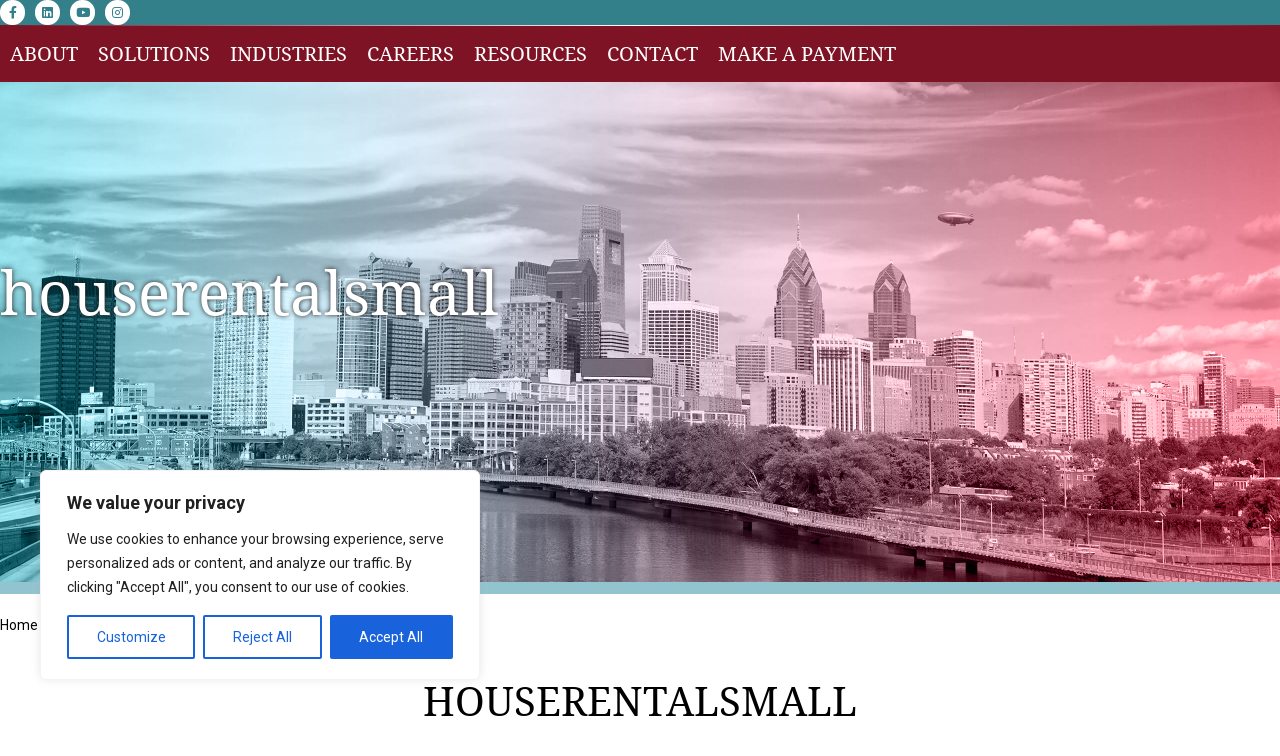

--- FILE ---
content_type: text/javascript
request_url: https://www.isdanerllc.com/site/wp-content/themes/isdaner/assets/js/disclosure-button.js?ver=1751922747
body_size: 335
content:
/*
 *   This content is licensed according to the W3C Software License at
 *   https://www.w3.org/Consortium/Legal/2015/copyright-software-and-document
 *
 *   File:   disclosure-button.js
 *
 *   Desc:   Disclosure button widget that implements ARIA Authoring Best Practices
 */

'use strict';

/*
 *   @constructorDisclosureButton
 *
 *
 */
class DisclosureButton {
  constructor(buttonNode, index) {
    this.buttonNode = buttonNode;
    this.controlledNode = false;

    var id = this.buttonNode.getAttribute('aria-controls');

    if (id) {
      this.controlledNode = document.getElementById(id);
    }
    if( index > 0){
      this.buttonNode.setAttribute('aria-expanded', 'false');
      this.hideContent();
    }else{
      this.showContent();
    }

    this.buttonNode.addEventListener('click', this.onClick.bind(this));
    this.buttonNode.addEventListener('focus', this.onFocus.bind(this));
    this.buttonNode.addEventListener('blur', this.onBlur.bind(this));
  }

  showContent() {
    if (this.controlledNode) {
      this.controlledNode.style.display = 'block';
      this.controlledNode.classList.add('open');
    }
  }

  hideContent() {
    if (this.controlledNode) {
      this.controlledNode.style.display = 'none';
      this.controlledNode.classList.remove('open');
    }
  }

  toggleExpand() {
    if (this.buttonNode.getAttribute('aria-expanded') === 'true') {
      this.buttonNode.setAttribute('aria-expanded', 'false');
      this.hideContent();
    } else {
      this.buttonNode.setAttribute('aria-expanded', 'true');
      this.showContent();
    }
  }

  /* EVENT HANDLERS */

  onClick() {
    this.toggleExpand();
  }

  onFocus() {
    this.buttonNode.classList.add('focus');
  }

  onBlur() {
    this.buttonNode.classList.remove('focus');
  }
}